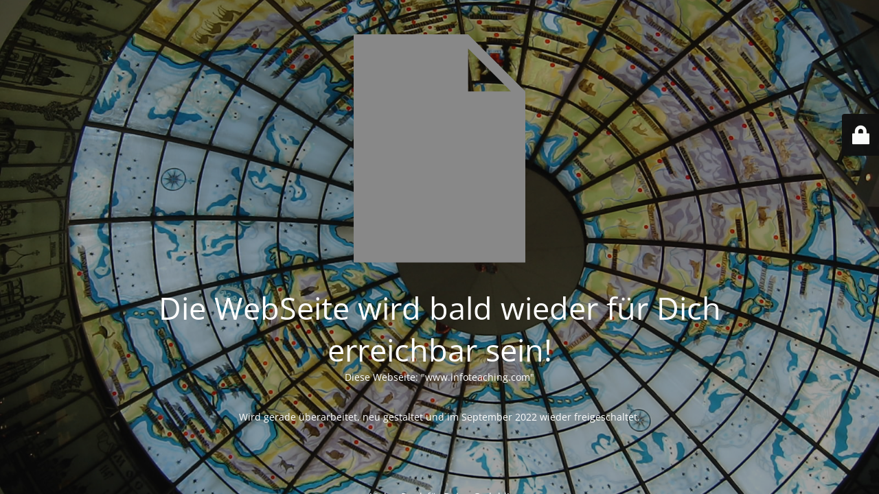

--- FILE ---
content_type: text/html; charset=UTF-8
request_url: https://www.infoteaching.com/language-translation-ready/
body_size: 6500
content:
<!DOCTYPE html><html lang="de-DE"><head><meta charset="UTF-8" /><title>Die Website ist im Aufbau</title><link rel="icon" href="https://www.infoteaching.com/wp-content/uploads/2021/05/cropped-200916172847PFAU58386-scaled-1-32x32.jpg" sizes="32x32" /><link rel="icon" href="https://www.infoteaching.com/wp-content/uploads/2021/05/cropped-200916172847PFAU58386-scaled-1-192x192.jpg" sizes="192x192" /><link rel="apple-touch-icon" href="https://www.infoteaching.com/wp-content/uploads/2021/05/cropped-200916172847PFAU58386-scaled-1-180x180.jpg" /><meta name="msapplication-TileImage" content="https://www.infoteaching.com/wp-content/uploads/2021/05/cropped-200916172847PFAU58386-scaled-1-270x270.jpg" /><meta name="viewport" content="width=device-width, maximum-scale=1, initial-scale=1, minimum-scale=1"><meta name="description" content="Hilger Schneider ist ..."/><meta http-equiv="X-UA-Compatible" content="" /><meta property="og:site_name" content="Hilger Schneider - Informationsmedizin - Hilger Schneider ist ..."/><meta property="og:title" content="Die Website ist im Aufbau"/><meta property="og:type" content="Maintenance"/><meta property="og:url" content="https://www.infoteaching.com"/><meta property="og:description" content="Diese Webseite: &quot;www.infoteaching.com&quot;  &nbsp;  Wird gerade überarbeitet, neu gestaltet und im September 2022 wieder freigeschaltet.  &nbsp;  &nbsp;  &nbsp;  Vielen Dank für Deine Geduld!  &nbsp;  Hilger Schneider"/><link rel="profile" href="http://gmpg.org/xfn/11" /><link rel="pingback" href="https://www.infoteaching.com/xmlrpc.php" /><link rel='stylesheet' id='mtnc-style-css' href='https://www.infoteaching.com/wp-content/cache/autoptimize/autoptimize_single_abcfbc8bae6b06e1cca40f90e2b26237.php?ver=1763186402' type='text/css' media='all' /><link rel='stylesheet' id='mtnc-fonts-css' href='https://www.infoteaching.com/wp-content/cache/autoptimize/autoptimize_single_5fb4f4b0f6c0e07ec079e22119ba445b.php?ver=1763186402' type='text/css' media='all' /><style type="text/css">body {background-color: #8224e3}.preloader {background-color: #8224e3}body {font-family: Open Sans; }.site-title, .preloader i, .login-form, .login-form a.lost-pass, .btn-open-login-form, .site-content, .user-content-wrapper, .user-content, footer, .maintenance a{color: #ffffff;} a.close-user-content, #mailchimp-box form input[type="submit"], .login-form input#submit.button  {border-color:#ffffff} input[type="submit"]:hover{background-color:#ffffff} input:-webkit-autofill, input:-webkit-autofill:focus{-webkit-text-fill-color:#ffffff} body &gt; .login-form-container{background-color:#111111}.btn-open-login-form{background-color:#111111}input:-webkit-autofill, input:-webkit-autofill:focus{-webkit-box-shadow:0 0 0 50px #111111 inset}input[type='submit']:hover{color:#111111} #custom-subscribe #submit-subscribe:before{background-color:#111111}</style><!--[if IE]><script type="text/javascript" src="https://www.infoteaching.com/wp-content/plugins/maintenance/load/js/jquery.backstretch.min.js"></script><![endif]--><link rel="stylesheet" href="https://fonts.bunny.net/css?family=Open%20Sans:300,300italic,regular,italic,600,600italic,700,700italic,800,800italic:300"></head><body class="maintenance "><div class="main-container"><div class="preloader"><i class="fi-widget" aria-hidden="true"></i></div><div id="wrapper"><div class="center logotype"><header><div class="logo-box" rel="home"> <img src="https://www.infoteaching.com/wp-includes/images/media/default.svg" srcset="https://www.infoteaching.com/wp-includes/images/media/default.svg 2x" width="250"  alt="logo"></div></header></div><div id="content" class="site-content"><div class="center"><h2 class="heading font-center" style="font-weight:300;font-style:normal">Die WebSeite wird bald wieder für Dich erreichbar sein!</h2><div class="description" style="font-weight:300;font-style:normal"><p>Diese Webseite: "www.infoteaching.com"</p><p>&nbsp;</p><p>Wird gerade überarbeitet, neu gestaltet und im September 2022 wieder freigeschaltet.</p><p>&nbsp;</p><p>&nbsp;</p><p>&nbsp;</p><p>Vielen Dank für Deine Geduld!</p><p>&nbsp;</p><p>Hilger Schneider</p><div></div></div></div></div></div><footer><div class="center"><div style="font-weight:300;font-style:normal">© HSR - InfoTeaching 2025</div></div></footer> <picture class="bg-img"> <img class="skip-lazy" src="https://www.infoteaching.com/wp-content/uploads/2018/02/Bild-124.jpg"> </picture></div><div class="login-form-container"> <input type="hidden" id="mtnc_login_check" name="mtnc_login_check" value="6df1ced731" /><input type="hidden" name="_wp_http_referer" value="/language-translation-ready/" /><form id="login-form" class="login-form" method="post"><label>Benutzeranmeldung</label><span class="login-error"></span><span class="licon user-icon"><input type="text" name="log" id="log" value="" size="20" class="input username" placeholder="Benutzername" /></span><span class="picon pass-icon"><input type="password" name="pwd" id="login_password" value="" size="20" class="input password" placeholder="Passwort" /></span><a class="lost-pass" href="https://www.infoteaching.com/wp-login.php?action=lostpassword">Passwort zurücksetzen</a><input type="submit" class="button" name="submit" id="submit" value="Anmelden" /><input type="hidden" name="is_custom_login" value="1" /><input type="hidden" id="mtnc_login_check" name="mtnc_login_check" value="6df1ced731" /><input type="hidden" name="_wp_http_referer" value="/language-translation-ready/" /></form><div id="btn-open-login-form" class="btn-open-login-form"> <i class="fi-lock"></i></div><div id="btn-sound" class="btn-open-login-form sound"> <i id="value_botton" class="fa fa-volume-off" aria-hidden="true"></i></div></div> <script defer type="text/javascript" src="https://www.infoteaching.com/wp-includes/js/jquery/jquery.min.js?ver=3.7.1" id="jquery-core-js"></script> <script defer type="text/javascript" src="https://www.infoteaching.com/wp-includes/js/jquery/jquery-migrate.min.js?ver=3.4.1" id="jquery-migrate-js"></script> <script defer id="_frontend-js-extra" src="[data-uri]"></script> <script defer type="text/javascript" src="https://www.infoteaching.com/wp-content/cache/autoptimize/autoptimize_single_112c47ca670be7279689c0d5ecbefd20.php?ver=1763186402" id="_frontend-js"></script> </body></html>